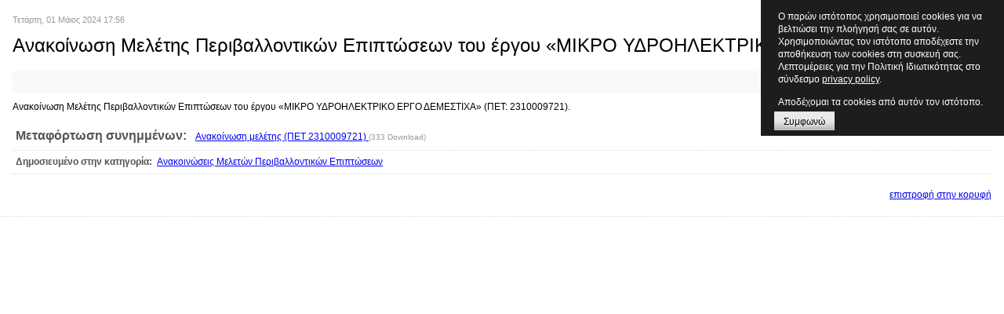

--- FILE ---
content_type: text/html; charset=utf-8
request_url: https://pde.gov.gr/gr/perifereiako-sumboulio/epitropes/perivallontos/anakoinoseis-meletes-pe/item/20949-mpe.html?tmpl=component&print=1
body_size: 3244
content:
<!DOCTYPE html PUBLIC "-//W3C//DTD XHTML 1.0 Transitional//EN" "http://www.w3.org/TR/xhtml1/DTD/xhtml1-transitional.dtd">
<html xmlns="http://www.w3.org/1999/xhtml" xml:lang="el-gr" lang="el-gr">
<head>
	  <base href="https://pde.gov.gr/gr/perifereiako-sumboulio/epitropes/perivallontos/anakoinoseis-meletes-pe/item/20949-mpe.html" />
  <meta http-equiv="content-type" content="text/html; charset=utf-8" />
  <meta name="robots" content="index, follow" />
  <meta name="keywords" content="" />
  <meta name="title" content="Ανακοίνωση Μελέτης Περιβαλλοντικών Επιπτώσεων του έργου «ΜΙΚΡΟ ΥΔΡΟΗΛΕΚΤΡΙΚΟ ΕΡΓΟ ΔΕΜΕΣΤΙΧΑ»" />
  <meta name="description" content="Ανακοίνωση Μελέτης Περιβαλλοντικών Επιπτώσεων του έργου «ΜΙΚΡΟ ΥΔΡΟΗΛΕΚΤΡΙΚΟ ΕΡΓΟ ΔΕΜΕΣΤΙΧΑ» (ΠΕΤ: 2310009721)...." />
  <meta name="generator" content="Joomla! 1.5 - Open Source Content Management" />
  <title>Ανακοίνωση Μελέτης Περιβαλλοντικών Επιπτώσεων του έργου «ΜΙΚΡΟ ΥΔΡΟΗΛΕΚΤΡΙΚΟ ΕΡΓΟ ΔΕΜΕΣΤΙΧΑ»</title>
  <link href="/gr/templates/pde/favicon.ico" rel="shortcut icon" type="image/x-icon" />
  <link rel="stylesheet" href="/gr/media/system/css/modal.css" type="text/css" />
  <link rel="stylesheet" href="https://www.pde.gov.gr/gr/templates/pde/css/k2.css" type="text/css" />
  <script type="text/javascript" src="/gr/media/system/js/mootools.js"></script>
  <script type="text/javascript" src="/gr/media/system/js/modal.js"></script>
  <script type="text/javascript" src="https://www.pde.gov.gr/gr/components/com_k2/js/k2.js"></script>
  <script type="text/javascript">

		   
		   				function reloadCapthcha(instanceNo)
						{
							var captchaSrc = "https://www.pde.gov.gr/gr/index.php?showCaptcha=True&instanceNo="+instanceNo+"&time="+ new Date().getTime();
							//alert(captachaSrc);
							//alert(document.getElementById('captchaCode'+instanceNo));
							document.getElementById('captchaCode'+instanceNo).src = captchaSrc ;
							//alert(document.getElementById('captchaCode'+instanceNo).src);
						} 
						
		window.addEvent('domready', function() {

			SqueezeBox.initialize({});

			$$('a.modal').each(function(el) {
				el.addEvent('click', function(e) {
					new Event(e).stop();
					SqueezeBox.fromElement(el);
				});
			});
		});var K2RatingURL = 'https://www.pde.gov.gr/gr/';
  </script>

	<link rel="stylesheet" href="/gr/templates/pde/css/template.css" type="text/css" />
<script type="text/javascript"></script>

<style type="text/css">
                div#cookieMessageContainer{
                    font: 12px/16px Helvetica,Arial,Verdana,sans-serif;
					position:fixed;
                    z-index:999999;
                    top:0;
					right:0;
                    margin:0 auto;
					padding: 5px;
                }
                #cookieMessageText p,.accept{font: 12px/16px Helvetica,Arial,Verdana,sans-serif;margin:0;padding:0 0 6px;text-align:left;vertical-align:middle}
				#cookieMessageContainer table,#cookieMessageContainer tr,#cookieMessageContainer td{margin:0;padding:0;vertical-align:middle;border:0;background:none}
                #cookieMessageInformationIcon{margin:0 10px 0 0;height:29px}
                #continue_button{vertical-align:middle;cursor:pointer;margin:0 0 0 10px}
                #info_icon{vertical-align:middle;margin:5px 0 0}
				#cookieMessageContainer .cookie_button{background: url(https://www.pde.gov.gr/gr/plugins/system/EUCookieDirectiveLite/images/continue_button.png);text-shadow: #fff 0.1em 0.1em 0.2em; color: #000; padding: 5px 12px;height: 14px;float: left;}
				.accept {float: left;padding: 5px 6px 4px 15px;}
            </style>
</head>
<body class="contentpane">
	
	
<!-- Start K2 Item Layout -->
<span id="startOfPageId20949"></span>

<div id="k2Container" class="itemView">

	<!-- Plugins: BeforeDisplay -->
	
	<!-- K2 Plugins: K2BeforeDisplay -->
	
	
	<div class="itemHeader">

				<!-- Date created -->
		<span class="itemDateCreated">
			Τετάρτη, 01 Μάιος 2024 17:56		</span>
		
	  	  <!-- Item title -->
	  <h2 class="itemTitle">
	  	Ανακοίνωση Μελέτης Περιβαλλοντικών Επιπτώσεων του έργου «ΜΙΚΡΟ ΥΔΡΟΗΛΕΚΤΡΙΚΟ ΕΡΓΟ ΔΕΜΕΣΤΙΧΑ»
	  	
	  </h2>
	  
		
  </div>

  <!-- Plugins: AfterDisplayTitle -->
  
  <!-- K2 Plugins: K2AfterDisplayTitle -->
  
	  <div class="itemToolbar">
		<ul>
						<!-- Font Resizer -->
			<li>
				<span class="itemTextResizerTitle">μέγεθος γραμματοσειράς</span>
				<a href="#" id="fontDecrease">
					<span>μείωση γραμματοσειράς</span>
					<img src="/gr/components/com_k2/images/system/blank.gif" alt="μείωση γραμματοσειράς" />
				</a>
				<a href="#" id="fontIncrease">
					<span>αύξηση γραμματοσειράς</span>
					<img src="/gr/components/com_k2/images/system/blank.gif" alt="αύξηση γραμματοσειράς" />
				</a>
			</li>
			
						<!-- Print Button -->
			<li>
								<a class="itemPrintLink" href="/gr/perifereiako-sumboulio/epitropes/perivallontos/anakoinoseis-meletes-pe/item/20949-mpe.html?tmpl=component&amp;print=1" onclick="window.print();return false;">
					<span>Εκτύπωση</span>
				</a>
							</li>
			
			
			
			
			
					</ul>
		<div class="clr"></div>
  </div>
	
	
  <div class="itemBody">

	  <!-- Plugins: BeforeDisplayContent -->
	  
	  <!-- K2 Plugins: K2BeforeDisplayContent -->
	  
	  
	  
	  <!-- Item text -->
	  <div class="itemFullText">
	  	<p>Ανακοίνωση Μελέτης Περιβαλλοντικών Επιπτώσεων του έργου «ΜΙΚΡΟ ΥΔΡΟΗΛΕΚΤΡΙΚΟ ΕΡΓΟ ΔΕΜΕΣΤΙΧΑ» (ΠΕΤ: 2310009721).</p>	  </div>

	  
		<div class="clr"></div>

	  
		
	  <!-- Plugins: AfterDisplayContent -->
	  
	  <!-- K2 Plugins: K2AfterDisplayContent -->
	  
	  <div class="clr"></div>
  </div>

    <div class="itemLinks">

				
		<!--MOD
		block for itemCategory moved after attachements, LINE: 384
		-->

	  
	  
	  	  <!-- Item attachments -->
	  <div class="itemAttachmentsBlock">
		  <span>Μεταφόρτωση συνημμένων:</span>
		  <ul class="itemAttachments">
				<!-- MOD FOR ATTACHMENTS SORTING-->
						    		    <li>
			    <a title="&Alpha;&nu;&alpha;&kappa;&omicron;ί&nu;&omega;&sigma;&eta; &mu;&epsilon;&lambda;έ&tau;&eta;&sigmaf; (&Pi;&Epsilon;&Tau; 2310009721)" href="/gr/perifereiako-sumboulio/epitropes/perivallontos/anakoinoseis-meletes-pe/item/download/47480.html">
			    	Ανακοίνωση μελέτης (ΠΕΤ 2310009721)			    </a>
			    			    <span>(333 Download)</span>
			    		    </li>
		    		  </ul>
	  </div>
	  		
		<div class="clr"></div>
		<!--MOD
		itemCategory moved here-->
				<!-- Item category name -->
		<div class="itemCategory">
			<span>Δημοσιευμένο στην κατηγορία:</span>
			<a href="/gr/perifereiako-sumboulio/epitropes/perivallontos/anakoinoseis-meletes-pe.html">Ανακοινώσεις Μελετών Περιβαλλοντικών Επιπτώσεων</a>
		</div>
					
  </div>
  
  
  
  
	<div class="clr"></div>

  
  
  
  <!-- Plugins: AfterDisplay -->
  
  <!-- K2 Plugins: K2AfterDisplay -->
  
  
 
	<div class="itemBackToTop">
		<a class="k2Anchor" href="/gr/perifereiako-sumboulio/epitropes/perivallontos/anakoinoseis-meletes-pe/item/20949-mpe.html#startOfPageId20949">επιστροφή στην κορυφή</a>
	</div>

	<div class="clr"></div>
</div>
<!-- End K2 Item Layout -->

<!-- JoomlaWorks "K2" (v2.4.1) | Learn more about K2 at http://getk2.org -->


<div id="cookieMessageOuter" style="width:100%"><div id="cookieMessageContainer" style="width:300px;background-color:#1D1D1D;color:#fff"><table width="100%"><tr><td colspan="2"><div id="cookieMessageText" style="padding:6px 10px 0 15px;"><p style="color:#fff!important">Ο παρών ιστότοπος χρησιμοποιεί cookies για να βελτιώσει την πλοήγησή σας σε αυτόν. 
Χρησιμοποιώντας τον ιστότοπο αποδέχεστε την αποθήκευση των cookies στη συσκευή σας. 
Λεπτομέρειες για την Πολιτική Ιδιωτικότητας στο σύνδεσμο
  <a id="cookieMessageDetailsLink" style="color:#fff!important; text-decoration: underline;" title="View our privacy policy page" href="https://www.pde.gov.gr/gr/diafaneia/cookiespolicy.html">privacy policy</a>.</p></div></td></tr><tr><td><span class="accept"><span class="cookieMessageText" style="color:#fff;" !important;>Αποδέχομαι τα cookies από αυτόν τον ιστότοπο.</span></span> <div border="0" class="cookie_button" id="continue_button" onclick="SetCookie('cookieAcceptanceCookie','accepted',365);">Συμφωνώ</div></td></tr></table></div></div><script type="text/javascript" src="https://www.pde.gov.gr/gr/plugins/system/EUCookieDirectiveLite/EUCookieDirective.js"></script>
</body>
</html>


--- FILE ---
content_type: text/css
request_url: https://pde.gov.gr/gr/templates/pde/css/template.css
body_size: 2392
content:
/*------------------------------------------------------------------------
# shaper_news_ii - Joomla Template by JoomShaper.com
# ------------------------------------------------------------------------
# author    JoomShaper http://www.joomshaper.com
# copyright Copyright (C) 2010 JoomShaper.com. All Rights Reserved.
# @license - Copyrighted Commercial Software
# Websites: http://www.joomshaper.com - http://www.joomxpert.com
# This file may not be redistributed in whole or significant part
-------------------------------------------------------------------------*/
*{margin:0; padding:0; outline:0;}
body{color:#000;font-family:Arial,Helvetica,sans-serif;font-size:12px;line-height:1.8;}
/*MOD: body.bg{background:#151515} 
body.bg { background: #F0EEE1 url(../images/body_bg.png) top center repeat-x; }*/
body.bg { background: #F0EEE1; }
.main-bg {background:#fff}
.sp-inside{padding:10px}
.sp-padding {padding:0 10px}
.sp-inner-content{padding:10px 0}
.gap{clear:both; margin-bottom:20px}
.fluid {width:100%}
/*LOGO*/
/* MOD
a#logo{width:206px;height:80px;float:left}
*/
a#logo{width:352px;height:100px;float:left}

#sp-footer a#logo-bottom {display:none;width:0px;height:40px;background:url(../images/logo-bottom2.png) no-repeat 100% 50%;float:right}
#top-bar {padding:0 10px;height:30px;line-height:30px;overflow:hidden;border-bottom:1px solid #e0e0e0}
#date,#share {float:left;margin-right:10px;font-size:10px;font-weight:bold;color:#666}
#share {margin-top:3px}
p.plain {padding:0;margin:0}
#share img{float:left;margin:4px 5px 0 0}
#banner {float:right;margin-top:5px}

/*Login and Registration*/
.log-reg {position:relative}
#members-area {margin-left:10px;float:right}
#members-area a.login {background:url(../images/icon-user.png) no-repeat 0 50%}
#members-area a.reg {background:url(../images/lock.png) no-repeat 0 50%}
#members-area a{font-size:11px;font-weight:bold;text-decoration:none;margin:0;padding:0 8px 0 20px}
#sp-login, #sp-register{width:auto; background:#fff url(../images/grad-bg.png) repeat-x 0 100%;border:1px solid #e7e7e7;position:absolute; z-index:99999999; top:30px; right:0}
input#modlgn_username,input#modlgn_passwd,.sp_reg input {width:160px;background-repeat:no-repeat;background-color:#fff;border:1px solid #e7e7e7;background-position:5px 50%;padding:10px 5px}


/*Search and Highlighter*/
/*MOD:
#addons {background:#333}
*/
#addons {background:#FFF}
#highlighter {float:left; margin-left: 5px;}
#highlighter span.text {margin:0!important}

#search{float:right;margin:4px 0 0 0}
.search-area{margin:0;float:right;width:167px;height:21px;}
.searchbox{height:21px;line-height:21px;color:#000;background:transparent;border:0;width:130px;margin:0;padding:0 5px;}
input.search-button{background:none!important;border:0 none;cursor:pointer;height:21px;width:26px;margin:0;text-indent:-999em;overflow:hidden}

/*Slide*/
#slides {padding-bottom:10px;}
div .sp-slide-desc{bottom:80px!important;height:80px!important;overflow:hidden;}
.thumb_bg {background: #fff url(../images/thumb-bg.gif) repeat-x 0 100% !important}
.handles.active .thumb_bg h4.title {color:#fff}
h2.sp-slide-title,h2.sp-slide-title a{color:#e5e5e5;font-weight:bold;font-size:14px;letter-spacing:normal;margin:0 0 5px 0;padding:0}
p.sp-slide-intro{color:#999;}
/*End Slide*/

/*Layout*/
#cols {float:right}
#contents {float:left}

/*BOTTOM MODULES*/
#sp-mid{color:#000;background:#fff url(../images/grad-bg.png) repeat-x 0 100%}
#sp-mid .sp-inside {padding:10px 10px 0 10px;} 


#bottom {margin-bottom:80px!important;}
#bottom .padding{padding: 10px;}

#sp-bottom {background:#333;color:#999;border-bottom:1px solid #444;border-top:10px solid #000}
#sp-bottom .sp-inside {border-right:1px solid #444}
.omega .sp-inside {border-right:0!important}
#sp-bottom  a{color:#fff}

/*Gallery*/
#news1 img.sp-news-image {margin:15px 10px 5px 0}

img.sp_simple_gallery{cursor:url(../images/zoomin.cur), pointer!important;}

/*BREADCRUMBS*/
/*
#breadcrumbs{overflow:hidden;height:31px;line-height:31px;background:url(../images/path-bg.gif) repeat-x 0 0;border-top:1px solid #e7e7e7;border-bottom:1px solid #e7e7e7}
*/
#breadcrumbs{overflow:visible;height:auto;line-height:31px;background:url(../images/path-bg.gif) repeat-x 0 0;border-top:1px solid #e7e7e7;border-bottom:1px solid #e7e7e7}
#breadcrumbs .padding{padding:5px 8px}
#breadcrumbs a,#breadcrumbs span,#breadcrumbs strong{display:block;float:left}
#breadcrumbs a,#breadcrumbs span.separator{margin-right:10px;padding-right:15px;background:url(../images/breadcrumbs.png) 100% 50% no-repeat}
#breadcrumbs span.current{color:#666}
/*BREADCRUMBS END*/
a.topofpage{float:right!important;background:none!important;margin:0!important;padding:0!important}


/*FOOTER*/
#sp-footer{position:relative;background:#FFF;color:#666}
.footer-l {background:url(../images/footer-l2.png) no-repeat 0 100%}
.footer-r {background:url(../images/footer-r2.png) no-repeat 100% 100%}
#sp-footer a{font-weight:normal;font-size:11px;color:#999}
#sp-footer a:hover{text-decoration:underline}
/*END FOOTER*/

/*TOOL TIP*/
.tool-tip{text-align:left;float:left;background:#ffc;border:1px solid #D4D5AA;max-width:200px;color:#323232;padding:5px}
.tool-title{font-size:100%;font-weight:700;background:url(../../system/images/selector-arrow.png) no-repeat;margin:-15px 0 0;padding:15px 0 5px}
.tool-text{font-size:100%;margin:0}
/*END TOOL TIP*/

/*Tabs*/
.items_mask{border-top:0;}
.tabs_container {left:0;}
.tab-padding {padding:10px;border-top:1px solid #e7e7e7}
div.sptabs .tabs_buttons{height:30px;background:none;}
div.sptabs .tab_left,.sptabs .tab_right{width:24px;height:30px;cursor:pointer}
div.sptabs .tab,div.sptabs .tab span{height:30px;float:left;line-height:30px;font-size:12px;font-weight:700;text-transform:none;cursor:pointer;margin:0;padding:0}
div.sptabs .tab{background:#a9a9a9;color:#fff!important;margin:0 5px 0 0;padding:0 8px}
div.sptabs .tab_over {background:#dadada!important;color:#333!important;}
div.sptabs .active {background:#f0f0f0!important;color:#333!important;}

a.readon {float:left}

.sbox-content-image img {
	cursor: pointer !important;
}


/* COOKIES */
.cc-cookies {
	background-color: #ccc !important;
	color: #333 !important;
	text-shadow: none !important;
}
.cc-cookies a[href="https://www.pde.gov.gr/gr/disclaimer"] {
    display: block;
	color: #333 !important;
	text-shadow: none !important;
	text-decoration: none !important;
}
.cc-cookies a {
	color: #333 !important;
	text-shadow: none !important;
}
.cc-cookies a:hover {
	background-color: unset !important;
	text-decoration: none !important;
}

/* BUTTON */
.button-pde {
	border: 1px solid #187CA7;
    border: 1px solid #333333;
    -moz-border-radius: 3px;
    -khtml-border-radius: 3px;
    -webkit-border-radius: 3px;
    border-radius: 3px;
    padding: 4px;
	
	background: #222;
	cursor: pointer;
    text-align: center;
    font: bold 10px Arial, Helvetica, sans-serif;
    text-decoration: none;
    text-transform: uppercase;
    color: #fff;
    border: none;
    -webkit-border-radius: 3px;
    -moz-border-radius: 3px;
    border-radius: 3px;
    margin: 0;
    padding: 6px 9px;
}
.button-pde:hover {
	color: #fff;
}

